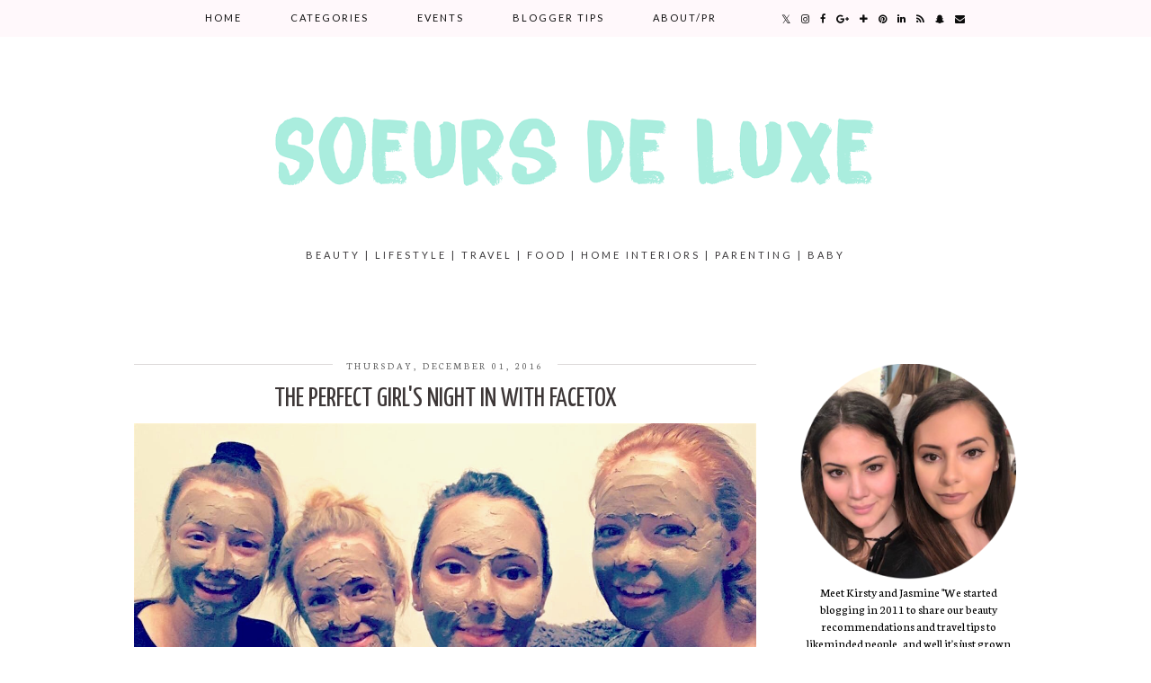

--- FILE ---
content_type: text/html; charset=utf-8
request_url: https://www.google.com/recaptcha/api2/aframe
body_size: 249
content:
<!DOCTYPE HTML><html><head><meta http-equiv="content-type" content="text/html; charset=UTF-8"></head><body><script nonce="18XINtf8vobA45En_wUmBw">/** Anti-fraud and anti-abuse applications only. See google.com/recaptcha */ try{var clients={'sodar':'https://pagead2.googlesyndication.com/pagead/sodar?'};window.addEventListener("message",function(a){try{if(a.source===window.parent){var b=JSON.parse(a.data);var c=clients[b['id']];if(c){var d=document.createElement('img');d.src=c+b['params']+'&rc='+(localStorage.getItem("rc::a")?sessionStorage.getItem("rc::b"):"");window.document.body.appendChild(d);sessionStorage.setItem("rc::e",parseInt(sessionStorage.getItem("rc::e")||0)+1);localStorage.setItem("rc::h",'1768763369949');}}}catch(b){}});window.parent.postMessage("_grecaptcha_ready", "*");}catch(b){}</script></body></html>